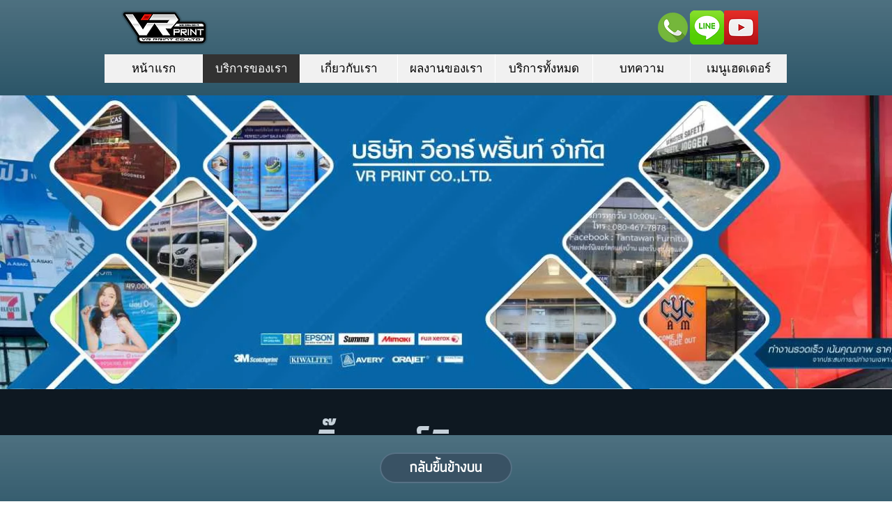

--- FILE ---
content_type: text/plain
request_url: https://www.google-analytics.com/j/collect?v=1&_v=j102&a=13587706&t=pageview&_s=1&dl=https%3A%2F%2Fwww.vrprint66.com%2Four-services%2Fmirror-stickers-print&ul=en-us%40posix&dt=%E0%B8%A3%E0%B8%B1%E0%B8%9A%E0%B8%97%E0%B8%B3%E0%B8%AA%E0%B8%95%E0%B8%B4%E0%B9%8A%E0%B8%81%E0%B9%80%E0%B8%81%E0%B8%AD%E0%B8%A3%E0%B9%8C%E0%B8%95%E0%B8%B4%E0%B8%94%E0%B8%81%E0%B8%A3%E0%B8%B0%E0%B8%88%E0%B8%81%20%E0%B8%84%E0%B8%B8%E0%B8%93%E0%B8%A0%E0%B8%B2%E0%B8%9E%E0%B8%AA%E0%B8%B9%E0%B8%87%20%E0%B8%A7%E0%B8%B1%E0%B8%AA%E0%B8%94%E0%B8%B8%203M%20%7C%20VR%20Print&sr=1280x720&vp=1280x720&_u=YEBAAEABAAAAACAAI~&jid=720259460&gjid=457316451&cid=284956190.1769152030&tid=UA-146907656-1&_gid=1825691970.1769152030&_r=1&_slc=1&gtm=45He61m0n81NS7QVJFv830188936za200zd830188936&gcd=13l3l3l3l1l1&dma=0&tag_exp=103116026~103200004~104527907~104528500~104573694~104684208~104684211~105391252~115938465~115938468~116682876~116988316~117025847~117041587~117099529~117223564&z=542605206
body_size: -450
content:
2,cG-J3XWVE5YWV